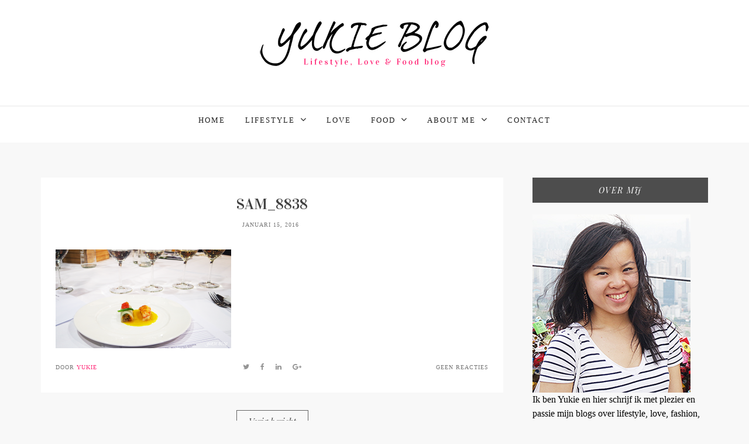

--- FILE ---
content_type: text/html; charset=UTF-8
request_url: https://yukieblog.nl/de-plek-voor-wijnliefhebbers-wine-professional-beurs-2016-rai/sam_8838/
body_size: 11453
content:
<!DOCTYPE html>
<html lang="nl-NL">
<head>
	
	<meta charset="UTF-8">
	<meta name="viewport" content="width=device-width, initial-scale=1">
	<meta http-equiv="X-UA-Compatible" content="IE=edge">
	<meta name="tradetracker-site-verification" content="b5c14e7b1a4cbd98bf594cd0c83da122800e5f91" />
				<link rel="shortcut icon" href="https://www.yukieblog.nl/wp-content/uploads/2015/11/visitekaartje-voorkant-Yukieblog-V2.jpg" />
		
	
	<link rel="profile" href="http://gmpg.org/xfn/11">
	<link rel="alternate" type="application/rss+xml" title="Yukieblog RSS Feed" href="https://yukieblog.nl/feed/" />
	<link rel="alternate" type="application/atom+xml" title="Yukieblog Atom Feed" href="https://yukieblog.nl/feed/atom/"/>
	<link rel="pingback" href="https://yukieblog.nl/xmlrpc.php" />
	<script type="text/javascript">
/* <![CDATA[ */
window.JetpackScriptData = {"site":{"icon":"","title":"Yukieblog","host":"unknown","is_wpcom_platform":false}};
/* ]]> */
</script>
<meta name='robots' content='index, follow, max-image-preview:large, max-snippet:-1, max-video-preview:-1' />
	<style>img:is([sizes="auto" i], [sizes^="auto," i]) { contain-intrinsic-size: 3000px 1500px }</style>
	
	<!-- This site is optimized with the Yoast SEO plugin v25.6 - https://yoast.com/wordpress/plugins/seo/ -->
	<title>SAM_8838 - Yukieblog</title>
	<link rel="canonical" href="https://yukieblog.nl/de-plek-voor-wijnliefhebbers-wine-professional-beurs-2016-rai/sam_8838/" />
	<meta property="og:locale" content="nl_NL" />
	<meta property="og:type" content="article" />
	<meta property="og:title" content="SAM_8838 - Yukieblog" />
	<meta property="og:url" content="https://yukieblog.nl/de-plek-voor-wijnliefhebbers-wine-professional-beurs-2016-rai/sam_8838/" />
	<meta property="og:site_name" content="Yukieblog" />
	<meta property="og:image" content="https://yukieblog.nl/de-plek-voor-wijnliefhebbers-wine-professional-beurs-2016-rai/sam_8838" />
	<meta property="og:image:width" content="750" />
	<meta property="og:image:height" content="422" />
	<meta property="og:image:type" content="image/png" />
	<meta name="twitter:card" content="summary_large_image" />
	<script type="application/ld+json" class="yoast-schema-graph">{"@context":"https://schema.org","@graph":[{"@type":"WebPage","@id":"https://yukieblog.nl/de-plek-voor-wijnliefhebbers-wine-professional-beurs-2016-rai/sam_8838/","url":"https://yukieblog.nl/de-plek-voor-wijnliefhebbers-wine-professional-beurs-2016-rai/sam_8838/","name":"SAM_8838 - Yukieblog","isPartOf":{"@id":"https://yukieblog.nl/#website"},"primaryImageOfPage":{"@id":"https://yukieblog.nl/de-plek-voor-wijnliefhebbers-wine-professional-beurs-2016-rai/sam_8838/#primaryimage"},"image":{"@id":"https://yukieblog.nl/de-plek-voor-wijnliefhebbers-wine-professional-beurs-2016-rai/sam_8838/#primaryimage"},"thumbnailUrl":"https://yukieblog.nl/wp-content/uploads/2016/01/SAM_8838.png","datePublished":"2016-01-14T23:29:53+00:00","breadcrumb":{"@id":"https://yukieblog.nl/de-plek-voor-wijnliefhebbers-wine-professional-beurs-2016-rai/sam_8838/#breadcrumb"},"inLanguage":"nl-NL","potentialAction":[{"@type":"ReadAction","target":["https://yukieblog.nl/de-plek-voor-wijnliefhebbers-wine-professional-beurs-2016-rai/sam_8838/"]}]},{"@type":"ImageObject","inLanguage":"nl-NL","@id":"https://yukieblog.nl/de-plek-voor-wijnliefhebbers-wine-professional-beurs-2016-rai/sam_8838/#primaryimage","url":"https://yukieblog.nl/wp-content/uploads/2016/01/SAM_8838.png","contentUrl":"https://yukieblog.nl/wp-content/uploads/2016/01/SAM_8838.png","width":750,"height":422},{"@type":"BreadcrumbList","@id":"https://yukieblog.nl/de-plek-voor-wijnliefhebbers-wine-professional-beurs-2016-rai/sam_8838/#breadcrumb","itemListElement":[{"@type":"ListItem","position":1,"name":"Home","item":"https://yukieblog.nl/"},{"@type":"ListItem","position":2,"name":"De plek voor wijnliefhebbers: Wine Professional Beurs 2016 in RAI","item":"https://yukieblog.nl/de-plek-voor-wijnliefhebbers-wine-professional-beurs-2016-rai/"},{"@type":"ListItem","position":3,"name":"SAM_8838"}]},{"@type":"WebSite","@id":"https://yukieblog.nl/#website","url":"https://yukieblog.nl/","name":"Yukieblog","description":"Lifestyle, Love &amp; Food Blogger","potentialAction":[{"@type":"SearchAction","target":{"@type":"EntryPoint","urlTemplate":"https://yukieblog.nl/?s={search_term_string}"},"query-input":{"@type":"PropertyValueSpecification","valueRequired":true,"valueName":"search_term_string"}}],"inLanguage":"nl-NL"}]}</script>
	<!-- / Yoast SEO plugin. -->


<link rel='dns-prefetch' href='//cdn.jsdelivr.net' />
<link rel='dns-prefetch' href='//fonts.googleapis.com' />
<link rel='dns-prefetch' href='//maxcdn.bootstrapcdn.com' />
<link rel="alternate" type="application/rss+xml" title="Yukieblog &raquo; feed" href="https://yukieblog.nl/feed/" />
<link rel="alternate" type="application/rss+xml" title="Yukieblog &raquo; reacties feed" href="https://yukieblog.nl/comments/feed/" />
<link rel="alternate" type="application/rss+xml" title="Yukieblog &raquo; SAM_8838 reacties feed" href="https://yukieblog.nl/de-plek-voor-wijnliefhebbers-wine-professional-beurs-2016-rai/sam_8838/feed/" />
<script type="text/javascript">
/* <![CDATA[ */
window._wpemojiSettings = {"baseUrl":"https:\/\/s.w.org\/images\/core\/emoji\/15.0.3\/72x72\/","ext":".png","svgUrl":"https:\/\/s.w.org\/images\/core\/emoji\/15.0.3\/svg\/","svgExt":".svg","source":{"concatemoji":"https:\/\/yukieblog.nl\/wp-includes\/js\/wp-emoji-release.min.js?ver=6.7.4"}};
/*! This file is auto-generated */
!function(i,n){var o,s,e;function c(e){try{var t={supportTests:e,timestamp:(new Date).valueOf()};sessionStorage.setItem(o,JSON.stringify(t))}catch(e){}}function p(e,t,n){e.clearRect(0,0,e.canvas.width,e.canvas.height),e.fillText(t,0,0);var t=new Uint32Array(e.getImageData(0,0,e.canvas.width,e.canvas.height).data),r=(e.clearRect(0,0,e.canvas.width,e.canvas.height),e.fillText(n,0,0),new Uint32Array(e.getImageData(0,0,e.canvas.width,e.canvas.height).data));return t.every(function(e,t){return e===r[t]})}function u(e,t,n){switch(t){case"flag":return n(e,"\ud83c\udff3\ufe0f\u200d\u26a7\ufe0f","\ud83c\udff3\ufe0f\u200b\u26a7\ufe0f")?!1:!n(e,"\ud83c\uddfa\ud83c\uddf3","\ud83c\uddfa\u200b\ud83c\uddf3")&&!n(e,"\ud83c\udff4\udb40\udc67\udb40\udc62\udb40\udc65\udb40\udc6e\udb40\udc67\udb40\udc7f","\ud83c\udff4\u200b\udb40\udc67\u200b\udb40\udc62\u200b\udb40\udc65\u200b\udb40\udc6e\u200b\udb40\udc67\u200b\udb40\udc7f");case"emoji":return!n(e,"\ud83d\udc26\u200d\u2b1b","\ud83d\udc26\u200b\u2b1b")}return!1}function f(e,t,n){var r="undefined"!=typeof WorkerGlobalScope&&self instanceof WorkerGlobalScope?new OffscreenCanvas(300,150):i.createElement("canvas"),a=r.getContext("2d",{willReadFrequently:!0}),o=(a.textBaseline="top",a.font="600 32px Arial",{});return e.forEach(function(e){o[e]=t(a,e,n)}),o}function t(e){var t=i.createElement("script");t.src=e,t.defer=!0,i.head.appendChild(t)}"undefined"!=typeof Promise&&(o="wpEmojiSettingsSupports",s=["flag","emoji"],n.supports={everything:!0,everythingExceptFlag:!0},e=new Promise(function(e){i.addEventListener("DOMContentLoaded",e,{once:!0})}),new Promise(function(t){var n=function(){try{var e=JSON.parse(sessionStorage.getItem(o));if("object"==typeof e&&"number"==typeof e.timestamp&&(new Date).valueOf()<e.timestamp+604800&&"object"==typeof e.supportTests)return e.supportTests}catch(e){}return null}();if(!n){if("undefined"!=typeof Worker&&"undefined"!=typeof OffscreenCanvas&&"undefined"!=typeof URL&&URL.createObjectURL&&"undefined"!=typeof Blob)try{var e="postMessage("+f.toString()+"("+[JSON.stringify(s),u.toString(),p.toString()].join(",")+"));",r=new Blob([e],{type:"text/javascript"}),a=new Worker(URL.createObjectURL(r),{name:"wpTestEmojiSupports"});return void(a.onmessage=function(e){c(n=e.data),a.terminate(),t(n)})}catch(e){}c(n=f(s,u,p))}t(n)}).then(function(e){for(var t in e)n.supports[t]=e[t],n.supports.everything=n.supports.everything&&n.supports[t],"flag"!==t&&(n.supports.everythingExceptFlag=n.supports.everythingExceptFlag&&n.supports[t]);n.supports.everythingExceptFlag=n.supports.everythingExceptFlag&&!n.supports.flag,n.DOMReady=!1,n.readyCallback=function(){n.DOMReady=!0}}).then(function(){return e}).then(function(){var e;n.supports.everything||(n.readyCallback(),(e=n.source||{}).concatemoji?t(e.concatemoji):e.wpemoji&&e.twemoji&&(t(e.twemoji),t(e.wpemoji)))}))}((window,document),window._wpemojiSettings);
/* ]]> */
</script>
<style id='wp-emoji-styles-inline-css' type='text/css'>

	img.wp-smiley, img.emoji {
		display: inline !important;
		border: none !important;
		box-shadow: none !important;
		height: 1em !important;
		width: 1em !important;
		margin: 0 0.07em !important;
		vertical-align: -0.1em !important;
		background: none !important;
		padding: 0 !important;
	}
</style>
<link rel='stylesheet' id='wp-block-library-css' href='https://yukieblog.nl/wp-includes/css/dist/block-library/style.min.css?ver=6.7.4' type='text/css' media='all' />
<style id='classic-theme-styles-inline-css' type='text/css'>
/*! This file is auto-generated */
.wp-block-button__link{color:#fff;background-color:#32373c;border-radius:9999px;box-shadow:none;text-decoration:none;padding:calc(.667em + 2px) calc(1.333em + 2px);font-size:1.125em}.wp-block-file__button{background:#32373c;color:#fff;text-decoration:none}
</style>
<style id='global-styles-inline-css' type='text/css'>
:root{--wp--preset--aspect-ratio--square: 1;--wp--preset--aspect-ratio--4-3: 4/3;--wp--preset--aspect-ratio--3-4: 3/4;--wp--preset--aspect-ratio--3-2: 3/2;--wp--preset--aspect-ratio--2-3: 2/3;--wp--preset--aspect-ratio--16-9: 16/9;--wp--preset--aspect-ratio--9-16: 9/16;--wp--preset--color--black: #000000;--wp--preset--color--cyan-bluish-gray: #abb8c3;--wp--preset--color--white: #ffffff;--wp--preset--color--pale-pink: #f78da7;--wp--preset--color--vivid-red: #cf2e2e;--wp--preset--color--luminous-vivid-orange: #ff6900;--wp--preset--color--luminous-vivid-amber: #fcb900;--wp--preset--color--light-green-cyan: #7bdcb5;--wp--preset--color--vivid-green-cyan: #00d084;--wp--preset--color--pale-cyan-blue: #8ed1fc;--wp--preset--color--vivid-cyan-blue: #0693e3;--wp--preset--color--vivid-purple: #9b51e0;--wp--preset--gradient--vivid-cyan-blue-to-vivid-purple: linear-gradient(135deg,rgba(6,147,227,1) 0%,rgb(155,81,224) 100%);--wp--preset--gradient--light-green-cyan-to-vivid-green-cyan: linear-gradient(135deg,rgb(122,220,180) 0%,rgb(0,208,130) 100%);--wp--preset--gradient--luminous-vivid-amber-to-luminous-vivid-orange: linear-gradient(135deg,rgba(252,185,0,1) 0%,rgba(255,105,0,1) 100%);--wp--preset--gradient--luminous-vivid-orange-to-vivid-red: linear-gradient(135deg,rgba(255,105,0,1) 0%,rgb(207,46,46) 100%);--wp--preset--gradient--very-light-gray-to-cyan-bluish-gray: linear-gradient(135deg,rgb(238,238,238) 0%,rgb(169,184,195) 100%);--wp--preset--gradient--cool-to-warm-spectrum: linear-gradient(135deg,rgb(74,234,220) 0%,rgb(151,120,209) 20%,rgb(207,42,186) 40%,rgb(238,44,130) 60%,rgb(251,105,98) 80%,rgb(254,248,76) 100%);--wp--preset--gradient--blush-light-purple: linear-gradient(135deg,rgb(255,206,236) 0%,rgb(152,150,240) 100%);--wp--preset--gradient--blush-bordeaux: linear-gradient(135deg,rgb(254,205,165) 0%,rgb(254,45,45) 50%,rgb(107,0,62) 100%);--wp--preset--gradient--luminous-dusk: linear-gradient(135deg,rgb(255,203,112) 0%,rgb(199,81,192) 50%,rgb(65,88,208) 100%);--wp--preset--gradient--pale-ocean: linear-gradient(135deg,rgb(255,245,203) 0%,rgb(182,227,212) 50%,rgb(51,167,181) 100%);--wp--preset--gradient--electric-grass: linear-gradient(135deg,rgb(202,248,128) 0%,rgb(113,206,126) 100%);--wp--preset--gradient--midnight: linear-gradient(135deg,rgb(2,3,129) 0%,rgb(40,116,252) 100%);--wp--preset--font-size--small: 13px;--wp--preset--font-size--medium: 20px;--wp--preset--font-size--large: 36px;--wp--preset--font-size--x-large: 42px;--wp--preset--spacing--20: 0.44rem;--wp--preset--spacing--30: 0.67rem;--wp--preset--spacing--40: 1rem;--wp--preset--spacing--50: 1.5rem;--wp--preset--spacing--60: 2.25rem;--wp--preset--spacing--70: 3.38rem;--wp--preset--spacing--80: 5.06rem;--wp--preset--shadow--natural: 6px 6px 9px rgba(0, 0, 0, 0.2);--wp--preset--shadow--deep: 12px 12px 50px rgba(0, 0, 0, 0.4);--wp--preset--shadow--sharp: 6px 6px 0px rgba(0, 0, 0, 0.2);--wp--preset--shadow--outlined: 6px 6px 0px -3px rgba(255, 255, 255, 1), 6px 6px rgba(0, 0, 0, 1);--wp--preset--shadow--crisp: 6px 6px 0px rgba(0, 0, 0, 1);}:where(.is-layout-flex){gap: 0.5em;}:where(.is-layout-grid){gap: 0.5em;}body .is-layout-flex{display: flex;}.is-layout-flex{flex-wrap: wrap;align-items: center;}.is-layout-flex > :is(*, div){margin: 0;}body .is-layout-grid{display: grid;}.is-layout-grid > :is(*, div){margin: 0;}:where(.wp-block-columns.is-layout-flex){gap: 2em;}:where(.wp-block-columns.is-layout-grid){gap: 2em;}:where(.wp-block-post-template.is-layout-flex){gap: 1.25em;}:where(.wp-block-post-template.is-layout-grid){gap: 1.25em;}.has-black-color{color: var(--wp--preset--color--black) !important;}.has-cyan-bluish-gray-color{color: var(--wp--preset--color--cyan-bluish-gray) !important;}.has-white-color{color: var(--wp--preset--color--white) !important;}.has-pale-pink-color{color: var(--wp--preset--color--pale-pink) !important;}.has-vivid-red-color{color: var(--wp--preset--color--vivid-red) !important;}.has-luminous-vivid-orange-color{color: var(--wp--preset--color--luminous-vivid-orange) !important;}.has-luminous-vivid-amber-color{color: var(--wp--preset--color--luminous-vivid-amber) !important;}.has-light-green-cyan-color{color: var(--wp--preset--color--light-green-cyan) !important;}.has-vivid-green-cyan-color{color: var(--wp--preset--color--vivid-green-cyan) !important;}.has-pale-cyan-blue-color{color: var(--wp--preset--color--pale-cyan-blue) !important;}.has-vivid-cyan-blue-color{color: var(--wp--preset--color--vivid-cyan-blue) !important;}.has-vivid-purple-color{color: var(--wp--preset--color--vivid-purple) !important;}.has-black-background-color{background-color: var(--wp--preset--color--black) !important;}.has-cyan-bluish-gray-background-color{background-color: var(--wp--preset--color--cyan-bluish-gray) !important;}.has-white-background-color{background-color: var(--wp--preset--color--white) !important;}.has-pale-pink-background-color{background-color: var(--wp--preset--color--pale-pink) !important;}.has-vivid-red-background-color{background-color: var(--wp--preset--color--vivid-red) !important;}.has-luminous-vivid-orange-background-color{background-color: var(--wp--preset--color--luminous-vivid-orange) !important;}.has-luminous-vivid-amber-background-color{background-color: var(--wp--preset--color--luminous-vivid-amber) !important;}.has-light-green-cyan-background-color{background-color: var(--wp--preset--color--light-green-cyan) !important;}.has-vivid-green-cyan-background-color{background-color: var(--wp--preset--color--vivid-green-cyan) !important;}.has-pale-cyan-blue-background-color{background-color: var(--wp--preset--color--pale-cyan-blue) !important;}.has-vivid-cyan-blue-background-color{background-color: var(--wp--preset--color--vivid-cyan-blue) !important;}.has-vivid-purple-background-color{background-color: var(--wp--preset--color--vivid-purple) !important;}.has-black-border-color{border-color: var(--wp--preset--color--black) !important;}.has-cyan-bluish-gray-border-color{border-color: var(--wp--preset--color--cyan-bluish-gray) !important;}.has-white-border-color{border-color: var(--wp--preset--color--white) !important;}.has-pale-pink-border-color{border-color: var(--wp--preset--color--pale-pink) !important;}.has-vivid-red-border-color{border-color: var(--wp--preset--color--vivid-red) !important;}.has-luminous-vivid-orange-border-color{border-color: var(--wp--preset--color--luminous-vivid-orange) !important;}.has-luminous-vivid-amber-border-color{border-color: var(--wp--preset--color--luminous-vivid-amber) !important;}.has-light-green-cyan-border-color{border-color: var(--wp--preset--color--light-green-cyan) !important;}.has-vivid-green-cyan-border-color{border-color: var(--wp--preset--color--vivid-green-cyan) !important;}.has-pale-cyan-blue-border-color{border-color: var(--wp--preset--color--pale-cyan-blue) !important;}.has-vivid-cyan-blue-border-color{border-color: var(--wp--preset--color--vivid-cyan-blue) !important;}.has-vivid-purple-border-color{border-color: var(--wp--preset--color--vivid-purple) !important;}.has-vivid-cyan-blue-to-vivid-purple-gradient-background{background: var(--wp--preset--gradient--vivid-cyan-blue-to-vivid-purple) !important;}.has-light-green-cyan-to-vivid-green-cyan-gradient-background{background: var(--wp--preset--gradient--light-green-cyan-to-vivid-green-cyan) !important;}.has-luminous-vivid-amber-to-luminous-vivid-orange-gradient-background{background: var(--wp--preset--gradient--luminous-vivid-amber-to-luminous-vivid-orange) !important;}.has-luminous-vivid-orange-to-vivid-red-gradient-background{background: var(--wp--preset--gradient--luminous-vivid-orange-to-vivid-red) !important;}.has-very-light-gray-to-cyan-bluish-gray-gradient-background{background: var(--wp--preset--gradient--very-light-gray-to-cyan-bluish-gray) !important;}.has-cool-to-warm-spectrum-gradient-background{background: var(--wp--preset--gradient--cool-to-warm-spectrum) !important;}.has-blush-light-purple-gradient-background{background: var(--wp--preset--gradient--blush-light-purple) !important;}.has-blush-bordeaux-gradient-background{background: var(--wp--preset--gradient--blush-bordeaux) !important;}.has-luminous-dusk-gradient-background{background: var(--wp--preset--gradient--luminous-dusk) !important;}.has-pale-ocean-gradient-background{background: var(--wp--preset--gradient--pale-ocean) !important;}.has-electric-grass-gradient-background{background: var(--wp--preset--gradient--electric-grass) !important;}.has-midnight-gradient-background{background: var(--wp--preset--gradient--midnight) !important;}.has-small-font-size{font-size: var(--wp--preset--font-size--small) !important;}.has-medium-font-size{font-size: var(--wp--preset--font-size--medium) !important;}.has-large-font-size{font-size: var(--wp--preset--font-size--large) !important;}.has-x-large-font-size{font-size: var(--wp--preset--font-size--x-large) !important;}
:where(.wp-block-post-template.is-layout-flex){gap: 1.25em;}:where(.wp-block-post-template.is-layout-grid){gap: 1.25em;}
:where(.wp-block-columns.is-layout-flex){gap: 2em;}:where(.wp-block-columns.is-layout-grid){gap: 2em;}
:root :where(.wp-block-pullquote){font-size: 1.5em;line-height: 1.6;}
</style>
<link rel='stylesheet' id='parent-style-css' href='https://yukieblog.nl/wp-content/themes/roseland/style.css?ver=6.7.4' type='text/css' media='all' />
<link rel='stylesheet' id='child-style-css' href='https://yukieblog.nl/wp-content/themes/roseland-child/style.css?ver=6.7.4' type='text/css' media='all' />
<link rel='stylesheet' id='google-fonts-css' href='https://fonts.googleapis.com/css?family=Vidaloka%7CSource+Sans+Pro%7CVarela%7CPlayfair+Display%3A400italic&#038;ver=6.7.4' type='text/css' media='all' />
<link rel='stylesheet' id='font-awesome-css' href='https://maxcdn.bootstrapcdn.com/font-awesome/4.5.0/css/font-awesome.min.css?ver=6.7.4' type='text/css' media='all' />
<link rel='stylesheet' id='sq-slider-css' href='//cdn.jsdelivr.net/jquery.slick/1.5.7/slick.css?ver=6.7.4' type='text/css' media='all' />
<link rel='stylesheet' id='sq-normalize-css' href='https://yukieblog.nl/wp-content/themes/roseland/inc/css/normalize.css?ver=6.7.4' type='text/css' media='all' />
<link rel='stylesheet' id='sq-style-css' href='https://yukieblog.nl/wp-content/themes/roseland-child/style.css?ver=6.7.4' type='text/css' media='all' />
<style id='akismet-widget-style-inline-css' type='text/css'>

			.a-stats {
				--akismet-color-mid-green: #357b49;
				--akismet-color-white: #fff;
				--akismet-color-light-grey: #f6f7f7;

				max-width: 350px;
				width: auto;
			}

			.a-stats * {
				all: unset;
				box-sizing: border-box;
			}

			.a-stats strong {
				font-weight: 600;
			}

			.a-stats a.a-stats__link,
			.a-stats a.a-stats__link:visited,
			.a-stats a.a-stats__link:active {
				background: var(--akismet-color-mid-green);
				border: none;
				box-shadow: none;
				border-radius: 8px;
				color: var(--akismet-color-white);
				cursor: pointer;
				display: block;
				font-family: -apple-system, BlinkMacSystemFont, 'Segoe UI', 'Roboto', 'Oxygen-Sans', 'Ubuntu', 'Cantarell', 'Helvetica Neue', sans-serif;
				font-weight: 500;
				padding: 12px;
				text-align: center;
				text-decoration: none;
				transition: all 0.2s ease;
			}

			/* Extra specificity to deal with TwentyTwentyOne focus style */
			.widget .a-stats a.a-stats__link:focus {
				background: var(--akismet-color-mid-green);
				color: var(--akismet-color-white);
				text-decoration: none;
			}

			.a-stats a.a-stats__link:hover {
				filter: brightness(110%);
				box-shadow: 0 4px 12px rgba(0, 0, 0, 0.06), 0 0 2px rgba(0, 0, 0, 0.16);
			}

			.a-stats .count {
				color: var(--akismet-color-white);
				display: block;
				font-size: 1.5em;
				line-height: 1.4;
				padding: 0 13px;
				white-space: nowrap;
			}
		
</style>
<link rel='stylesheet' id='__EPYT__style-css' href='https://yukieblog.nl/wp-content/plugins/youtube-embed-plus/styles/ytprefs.min.css?ver=14.2.2' type='text/css' media='all' />
<style id='__EPYT__style-inline-css' type='text/css'>

                .epyt-gallery-thumb {
                        width: 33.333%;
                }
                
</style>
<script type="text/javascript" src="https://yukieblog.nl/wp-includes/js/jquery/jquery.min.js?ver=3.7.1" id="jquery-core-js"></script>
<script type="text/javascript" src="https://yukieblog.nl/wp-includes/js/jquery/jquery-migrate.min.js?ver=3.4.1" id="jquery-migrate-js"></script>
<script type="text/javascript" id="__ytprefs__-js-extra">
/* <![CDATA[ */
var _EPYT_ = {"ajaxurl":"https:\/\/yukieblog.nl\/wp-admin\/admin-ajax.php","security":"f17080094b","gallery_scrolloffset":"20","eppathtoscripts":"https:\/\/yukieblog.nl\/wp-content\/plugins\/youtube-embed-plus\/scripts\/","eppath":"https:\/\/yukieblog.nl\/wp-content\/plugins\/youtube-embed-plus\/","epresponsiveselector":"[\"iframe.__youtube_prefs__\",\"iframe[src*='youtube.com']\",\"iframe[src*='youtube-nocookie.com']\",\"iframe[data-ep-src*='youtube.com']\",\"iframe[data-ep-src*='youtube-nocookie.com']\",\"iframe[data-ep-gallerysrc*='youtube.com']\"]","epdovol":"1","version":"14.2.2","evselector":"iframe.__youtube_prefs__[src], iframe[src*=\"youtube.com\/embed\/\"], iframe[src*=\"youtube-nocookie.com\/embed\/\"]","ajax_compat":"","maxres_facade":"eager","ytapi_load":"light","pause_others":"","stopMobileBuffer":"1","facade_mode":"","not_live_on_channel":""};
/* ]]> */
</script>
<script type="text/javascript" src="https://yukieblog.nl/wp-content/plugins/youtube-embed-plus/scripts/ytprefs.min.js?ver=14.2.2" id="__ytprefs__-js"></script>
<link rel="https://api.w.org/" href="https://yukieblog.nl/wp-json/" /><link rel="alternate" title="JSON" type="application/json" href="https://yukieblog.nl/wp-json/wp/v2/media/1377" /><link rel="EditURI" type="application/rsd+xml" title="RSD" href="https://yukieblog.nl/xmlrpc.php?rsd" />
<meta name="generator" content="WordPress 6.7.4" />
<link rel='shortlink' href='https://yukieblog.nl/?p=1377' />
<link rel="alternate" title="oEmbed (JSON)" type="application/json+oembed" href="https://yukieblog.nl/wp-json/oembed/1.0/embed?url=https%3A%2F%2Fyukieblog.nl%2Fde-plek-voor-wijnliefhebbers-wine-professional-beurs-2016-rai%2Fsam_8838%2F" />
<link rel="alternate" title="oEmbed (XML)" type="text/xml+oembed" href="https://yukieblog.nl/wp-json/oembed/1.0/embed?url=https%3A%2F%2Fyukieblog.nl%2Fde-plek-voor-wijnliefhebbers-wine-professional-beurs-2016-rai%2Fsam_8838%2F&#038;format=xml" />
	
	<link href='http://fonts.googleapis.com/css?family=
	Karla%7C	Playfair+Display%7C	Playfair+Display%7C	Playfair+Display%7C	Playfair+Display%7C	Playfair+Display%7C	Playfair+Display%7C	
	Karla%7C	
	Karla%7C	
	Questrial%7C	Playfair+Display%7C	
	Questrial%7C							
	' rel='stylesheet' type='text/css'>
	
		<style type="text/css" rel="stylesheet">
		body {
			font-family: 'Karla';		    background-color: ;		}		
		h1 {
			font-family: 'Playfair Display';			font-size: 32px;		}
		h2 {
								}
		h3 {
			font-family: 'Playfair Display';					}
		h4 {
			font-family: 'Playfair Display';					}
		h5 {
			font-family: 'Playfair Display';					}	
		h6 {
			font-family: 'Playfair Display';					}			
		ul {
			font-family: 'Karla'; 					}		
		ol {
			font-family: 'Karla'; 					}
		#sq-header #sq-main-menu li {
			font-family: 'Questrial'; 			font-size: 13px; 		}
		#sq-header #sq-site-logo #sq-site-name {
			font-family: 'Playfair Display'; 									
		}		
		.sq-post-meta, #sq-title-container p{
			font-family: 'Questrial'; 					}
		.sq-widget ul .sq-widget-latest .sq-widget-latest-right .sq-post-date, .sq-related-post .sq-post-footer .sq-post-date, #sq-content-box-container .sq-content-box .sq-content-box-content p {
			font-family: 'Questrial'; 		}
	</style>	
	
		
	<style type="text/css">											
		
					.sq-sidebar{ 
					float: right; 
			}
			.sq-content { 
					float:left; 
			}
				
		
		a {
		    color: #ff2877;
		}	
		
		#sq-header {
		    background-color: ;
		}
		
		#sq-header #sq-main-menu a,
		#sq-header #sq-main-menu ul > li.menu-item-has-children,
		#sq-header #sq-main-menu ul > li.page_item_has_children,
		#sq-toggle-mobile-nav {
		    color: #212121;
		}
		
		#sq-header #sq-main-menu .current_page_item > a,
		#sq-header #sq-main-menu .current-menu-parent > a,
		#sq-header #sq-main-menu .current-menu-item > a,
		#sq-header #sq-main-menu .current_page_ancestor > a {
		    color: #ff2877;
		}			
		
		.sq-post-categories a {
			color: #ff2877;
		}
		
		.sq-post-meta .sq-post-author a {
			color: #ff2877;
		}
		
		.sq-widget-title {
			background: #4d4d4d;
		}

  	</style>

    	<link href="https://fonts.googleapis.com/css?family=Walter+Turncoat" rel="stylesheet">

<script>
  (function(i,s,o,g,r,a,m){i['GoogleAnalyticsObject']=r;i[r]=i[r]||function(){
  (i[r].q=i[r].q||[]).push(arguments)},i[r].l=1*new Date();a=s.createElement(o),
  m=s.getElementsByTagName(o)[0];a.async=1;a.src=g;m.parentNode.insertBefore(a,m)
  })(window,document,'script','https://www.google-analytics.com/analytics.js','ga');

  ga('create', 'UA-50043788-1', 'auto');
  ga('send', 'pageview');
<script data-ad-client="ca-pub-6970379170086792" async src="https://pagead2.googlesyndication.com/pagead/js/adsbygoogle.js"></script>
</script>

</head>

<body class="attachment attachment-template-default single single-attachment postid-1377 attachmentid-1377 attachment-png sq-body">	

															
<nav id="sq-hamburger-menu">

<span id="sq-close-menu" class="sq-close-icon"></span>
	
	<div class="menu-menu-1-container"><ul id="menu-menu-1" class="menu"><li id="menu-item-142" class="menu-item menu-item-type-custom menu-item-object-custom menu-item-home menu-item-142"><a href="https://yukieblog.nl/" title="Yukie Blog">Home</a></li>
<li id="menu-item-372" class="menu-item menu-item-type-taxonomy menu-item-object-category menu-item-has-children menu-item-372"><a href="https://yukieblog.nl/category/lifestyle/">Lifestyle</a>
<ul class="sub-menu">
	<li id="menu-item-1669" class="menu-item menu-item-type-taxonomy menu-item-object-category menu-item-1669"><a href="https://yukieblog.nl/category/travel/">Travel</a></li>
	<li id="menu-item-376" class="menu-item menu-item-type-taxonomy menu-item-object-category menu-item-376"><a href="https://yukieblog.nl/category/fashion/">Fashion</a></li>
	<li id="menu-item-1670" class="menu-item menu-item-type-taxonomy menu-item-object-category menu-item-1670"><a href="https://yukieblog.nl/category/product-review/">Product Review</a></li>
	<li id="menu-item-1751" class="menu-item menu-item-type-taxonomy menu-item-object-category menu-item-1751"><a href="https://yukieblog.nl/category/lifestyle/social-media/">Social media</a></li>
	<li id="menu-item-645" class="menu-item menu-item-type-taxonomy menu-item-object-category menu-item-645"><a href="https://yukieblog.nl/category/interviews/">Interviews</a></li>
</ul>
</li>
<li id="menu-item-373" class="menu-item menu-item-type-taxonomy menu-item-object-category menu-item-373"><a href="https://yukieblog.nl/category/liefde/">Love</a></li>
<li id="menu-item-457" class="menu-item menu-item-type-taxonomy menu-item-object-category menu-item-has-children menu-item-457"><a href="https://yukieblog.nl/category/food/">Food</a>
<ul class="sub-menu">
	<li id="menu-item-746" class="menu-item menu-item-type-taxonomy menu-item-object-category menu-item-746"><a href="https://yukieblog.nl/category/horecatip/">Horecatip</a></li>
	<li id="menu-item-1668" class="menu-item menu-item-type-taxonomy menu-item-object-category menu-item-1668"><a href="https://yukieblog.nl/category/food/recepten/">Recepten</a></li>
</ul>
</li>
<li id="menu-item-143" class="menu-item menu-item-type-post_type menu-item-object-page menu-item-has-children menu-item-143"><a href="https://yukieblog.nl/about/" title="Yukie &#8211; About Me">About me</a>
<ul class="sub-menu">
	<li id="menu-item-164" class="menu-item menu-item-type-post_type menu-item-object-page menu-item-164"><a href="https://yukieblog.nl/portfolio/" title="Yukie &#8211; Portfolio">Portfolio</a></li>
	<li id="menu-item-644" class="menu-item menu-item-type-taxonomy menu-item-object-category menu-item-644"><a href="https://yukieblog.nl/category/video/">Video</a></li>
</ul>
</li>
<li id="menu-item-144" class="menu-item menu-item-type-post_type menu-item-object-page menu-item-144"><a href="https://yukieblog.nl/contact/" title="Yukie &#8211; Contact">Contact</a></li>
</ul></div>					
</nav><!-- #sq-mobile-nav -->

<div class="sq-overlay"></div>		
<header id="sq-header" class="sq-header-option-2">			
			
																				
						
		<div class="sq-container">
						
			<div id="sq-site-logo">
					
				<a href="https://yukieblog.nl/" data-site-name="Yukieblog" data-site-description="Lifestyle, Love &amp; Food Blogger">		
																<figure><img src="https://yukieblog.nl/wp-content/uploads/2016/09/blogyukiebanner_400x119.png" alt="logo" /></figure>							
													
				</a>
						
			</div><!-- sq-site-logo -->
			
							
								
				
																	
			<div id="sq-toggle-menu" class="sq-hamburger-icon sq-header-search-disabled">
				<i></i>
				<i></i>
				<i></i>
			</div><!-- #sq-toggle-menu -->
			
						
							
							
		</div><!-- .sq-container -->
		
				
							<nav id="sq-main-menu" class="sq-header-search-disabled">
					<div><div class="menu-menu-1-container"><ul id="menu-menu-2" class="menu"><li class="menu-item menu-item-type-custom menu-item-object-custom menu-item-home menu-item-142"><a href="https://yukieblog.nl/" title="Yukie Blog">Home</a></li>
<li class="menu-item menu-item-type-taxonomy menu-item-object-category menu-item-has-children menu-item-372"><a href="https://yukieblog.nl/category/lifestyle/">Lifestyle</a>
<ul class="sub-menu">
	<li class="menu-item menu-item-type-taxonomy menu-item-object-category menu-item-1669"><a href="https://yukieblog.nl/category/travel/">Travel</a></li>
	<li class="menu-item menu-item-type-taxonomy menu-item-object-category menu-item-376"><a href="https://yukieblog.nl/category/fashion/">Fashion</a></li>
	<li class="menu-item menu-item-type-taxonomy menu-item-object-category menu-item-1670"><a href="https://yukieblog.nl/category/product-review/">Product Review</a></li>
	<li class="menu-item menu-item-type-taxonomy menu-item-object-category menu-item-1751"><a href="https://yukieblog.nl/category/lifestyle/social-media/">Social media</a></li>
	<li class="menu-item menu-item-type-taxonomy menu-item-object-category menu-item-645"><a href="https://yukieblog.nl/category/interviews/">Interviews</a></li>
</ul>
</li>
<li class="menu-item menu-item-type-taxonomy menu-item-object-category menu-item-373"><a href="https://yukieblog.nl/category/liefde/">Love</a></li>
<li class="menu-item menu-item-type-taxonomy menu-item-object-category menu-item-has-children menu-item-457"><a href="https://yukieblog.nl/category/food/">Food</a>
<ul class="sub-menu">
	<li class="menu-item menu-item-type-taxonomy menu-item-object-category menu-item-746"><a href="https://yukieblog.nl/category/horecatip/">Horecatip</a></li>
	<li class="menu-item menu-item-type-taxonomy menu-item-object-category menu-item-1668"><a href="https://yukieblog.nl/category/food/recepten/">Recepten</a></li>
</ul>
</li>
<li class="menu-item menu-item-type-post_type menu-item-object-page menu-item-has-children menu-item-143"><a href="https://yukieblog.nl/about/" title="Yukie &#8211; About Me">About me</a>
<ul class="sub-menu">
	<li class="menu-item menu-item-type-post_type menu-item-object-page menu-item-164"><a href="https://yukieblog.nl/portfolio/" title="Yukie &#8211; Portfolio">Portfolio</a></li>
	<li class="menu-item menu-item-type-taxonomy menu-item-object-category menu-item-644"><a href="https://yukieblog.nl/category/video/">Video</a></li>
</ul>
</li>
<li class="menu-item menu-item-type-post_type menu-item-object-page menu-item-144"><a href="https://yukieblog.nl/contact/" title="Yukie &#8211; Contact">Contact</a></li>
</ul></div></div>
				</nav><!-- #sq-site-nav -->	
					
						
		
</header><!-- #sq-header -->

	
			
<div id="sq-content-container" class="">	
	
	
<div class="sq-container  ">




	<div class="sq-content">
		

		
		
			<article id="sq-post-1377" class="sq-post-single post-1377 attachment type-attachment status-inherit hentry">
	
	
	<header class="sq-post-header sq-boxed sq-no-thumbnail">
			
		<h2 class="sq-post-title"><a href="https://yukieblog.nl/de-plek-voor-wijnliefhebbers-wine-professional-beurs-2016-rai/sam_8838/" rel="bookmark">SAM_8838</a></h2>	
		
		<p class="sq-post-meta"><span class="sq-post-date">januari 15, 2016</span>
		<span class="sq-post-categories"></span></p>	
	
	</header><!-- .sq-post-header -->

			
			
		

	<div class="sq-post-content sq-entry sq-boxed">

		<p class="attachment"><a href='https://yukieblog.nl/wp-content/uploads/2016/01/SAM_8838.png'><img fetchpriority="high" decoding="async" width="300" height="169" src="https://yukieblog.nl/wp-content/uploads/2016/01/SAM_8838-300x169.png" class="attachment-medium size-medium" alt="" srcset="https://yukieblog.nl/wp-content/uploads/2016/01/SAM_8838-300x169.png 300w, https://yukieblog.nl/wp-content/uploads/2016/01/SAM_8838.png 750w" sizes="(max-width: 300px) 100vw, 300px" /></a></p>
		
		
		<footer class="sq-post-footer">
			
						
			<ul class="sq-post-meta">
				<li class="sq-post-author">Door <a href="https://yukieblog.nl/author/yukie/" title="Berichten van Yukie" rel="author">Yukie</a></li>			
				<li>
<ul class="sq-post-sharing-buttons">
	
									
	<li><a href="http://twitter.com/home&quest;status=SAM_8838&plus;https://yukieblog.nl/de-plek-voor-wijnliefhebbers-wine-professional-beurs-2016-rai/sam_8838/" class="sq-twitter" onclick="window.open(this.href, 'mywin','left=50,top=50,width=800,height=500,toolbar=0'); return false;"><i class="fa fa-twitter" ></i></a></li>
	<li><a href="http://www.facebook.com/share.php&quest;u=https://yukieblog.nl/de-plek-voor-wijnliefhebbers-wine-professional-beurs-2016-rai/sam_8838//&amp;title=SAM_8838" class="sq-facebook" onclick="window.open(this.href, 'mywin','left=50,top=50,width=800,height=500,toolbar=0'); return false;"><i class="fa fa-facebook"></i></a></li>
	<li><a href="https://www.linkedin.com/shareArticle&quest;mini=true&amp;url=https://yukieblog.nl/de-plek-voor-wijnliefhebbers-wine-professional-beurs-2016-rai/sam_8838/&amp;title=SAM_8838&amp;summary=&amp;source=" class="sq-linkedin" onclick="window.open(this.href, 'mywin','left=50,top=50,width=800,height=500,toolbar=0'); return false;"><i class="fa fa-linkedin"></i></a></li>
	<li><a href="https://plus.google.com/share&quest;url=https://yukieblog.nl/de-plek-voor-wijnliefhebbers-wine-professional-beurs-2016-rai/sam_8838/" class="sq-google-plus" onclick="window.open(this.href, 'mywin','left=50,top=50,width=800,height=500,toolbar=0'); return false;"><i class="fa fa-google-plus"></i></a></li>
</ul> 

</li>
				<li><a href="https://yukieblog.nl/de-plek-voor-wijnliefhebbers-wine-professional-beurs-2016-rai/sam_8838/#respond">Geen reacties</a></li>
			</ul><!-- .sq-post-meta -->	
			
		</footer><!-- .sq-post-footer -->		
	
	</div><!-- .sq-post-content -->
						
</article><!-- .sq-post -->


		
		<div class="sq-pagination">
			<a href="https://yukieblog.nl/de-plek-voor-wijnliefhebbers-wine-professional-beurs-2016-rai/" rel="prev">Vorig bericht</a>					</div>
	
	


		
	
			
			

	<div id="sq-comment-form" class="sq-comment-form sq-boxed">
		<h3 class="sq-section-title">Plaats een reactie</h3>
			<div id="respond" class="comment-respond">
		<h3 id="reply-title" class="comment-reply-title"> <small><a rel="nofollow" id="cancel-comment-reply-link" href="/de-plek-voor-wijnliefhebbers-wine-professional-beurs-2016-rai/sam_8838/#respond" style="display:none;">Reactie annuleren</a></small></h3><form action="https://yukieblog.nl/wp-comments-post.php" method="post" id="commentform" class="comment-form" novalidate><p class="comment-notes"><span id="email-notes">Je e-mailadres wordt niet gepubliceerd.</span> <span class="required-field-message">Vereiste velden zijn gemarkeerd met <span class="required">*</span></span></p><p class="comment-form-comment"><label for="comment">Reactie <span class="required">*</span></label> <textarea id="comment" name="comment" cols="45" rows="8" maxlength="65525" required></textarea></p><p class="comment-form-author"><label for="author">Naam <span class="required">*</span></label> <input id="author" name="author" type="text" value="" size="30" maxlength="245" autocomplete="name" required /></p>
<p class="comment-form-email"><label for="email">E-mail <span class="required">*</span></label> <input id="email" name="email" type="email" value="" size="30" maxlength="100" aria-describedby="email-notes" autocomplete="email" required /></p>
<p class="comment-form-url"><label for="url">Site</label> <input id="url" name="url" type="url" value="" size="30" maxlength="200" autocomplete="url" /></p>
<p class="comment-form-cookies-consent"><input id="wp-comment-cookies-consent" name="wp-comment-cookies-consent" type="checkbox" value="yes" /> <label for="wp-comment-cookies-consent">Mijn naam, e-mail en site opslaan in deze browser voor de volgende keer wanneer ik een reactie plaats.</label></p>
<p class="form-submit"><input name="submit" type="submit" id="submit" class="submit" value="Reactie plaatsen" /> <input type='hidden' name='comment_post_ID' value='1377' id='comment_post_ID' />
<input type='hidden' name='comment_parent' id='comment_parent' value='0' />
</p><p style="display: none;"><input type="hidden" id="akismet_comment_nonce" name="akismet_comment_nonce" value="554d87ca03" /></p><p style="display: none !important;" class="akismet-fields-container" data-prefix="ak_"><label>&#916;<textarea name="ak_hp_textarea" cols="45" rows="8" maxlength="100"></textarea></label><input type="hidden" id="ak_js_1" name="ak_js" value="187"/><script>document.getElementById( "ak_js_1" ).setAttribute( "value", ( new Date() ).getTime() );</script></p></form>	</div><!-- #respond -->
		</div>
	

				
		
			
	
	

	</div><!-- .sq-content -->

	
<aside class="sq-sidebar">
	
		
	<article id="text-4" class="sq-widget widget_text"><h3 class="sq-widget-title">Over mij</h3>			<div class="textwidget"><p><a href="https://yukieblog.nl/about/" target="_blank"><img src="https://yukieblog.nl/wp-content/uploads/2015/11/yukieblog-widget-foto.jpg" border="5px" alt="yukieblog"/></a><br />
Ik ben Yukie en hier schrijf ik met plezier en passie mijn blogs over lifestyle, love, fashion, food en interviews. Serieuze onderwerpen of luchtige onderwerpen.. Alles wat mij inspireert wil ik bespreken. Enjoy! Klik <a href="https://yukieblog.nl/about" target="_blank">hier </a> voor meer info over mij!</p>
</div>
		</article><article id="sq_connect-2" class="sq-widget widget_sq_connect"><h3 class="sq-widget-title">Get Social!</h3>				
				<aside class="sq-widget-content">
					<ul class="sq-connect-social-links">
														<li class="sq-facebook"><a href="https://www.facebook.com/yukieblog/" class="fa fa-facebook" target="_BLANK"></a></li><!--facebook-->
																					<li class="sq-twitter"><a href="https://twitter.com/yukieblog" class="fa fa-twitter" target="_BLANK"></a></li><!--twitter-->
																												<li class="sq-linkedin"><a href="https://nl.linkedin.com/in/yukwan-man" class="fa fa-linkedin" target="_BLANK"></a></li><!--linkedin-->
																																			<li class="sq-youtube"><a href="https://www.youtube.com/channel/UCXH8lScp1UHn-xEd-TRJtaw" class="fa fa-youtube-play" target="_BLANK"></a></li><!--youtube-->
																																			<li class="sq-instagram"><a href="https://www.instagram.com/yukieblog/" class="fa fa-instagram" target="_BLANK"></a></li><!--instagram-->
																			</ul><!-- .sq-connect-social-links -->
				</aside><!-- .sq-widget-content -->
				
				</article><article id="text-7" class="sq-widget widget_text"><h3 class="sq-widget-title">Cookie en privacy</h3>			<div class="textwidget"><p><a href="https://www.yukieblog.nl/cookie-beleid/">Cookie beleid</a></p>
<p><a href="https://www.yukieblog.nl/privacy-beleid/">Privacy beleid</a></p>
</div>
		</article><article id="sq_recent_comments-2" class="sq-widget widget_sq_recent_comments"><h3 class="sq-widget-title">Recente Reacties</h3>				<ul>
										<li class="sq-widget-latest">				
							<div class="sq-widget-latest-left sq-widget-latest-comment-avatar">
								<a href="https://yukieblog.nl/tips-voor-een-vakantie-in-jeju-island-zuid-korea/#comment-214"><img alt='' src='https://secure.gravatar.com/avatar/1514f28f7332fda9206c5244d93d8733?s=60&#038;d=mm&#038;r=g' srcset='https://secure.gravatar.com/avatar/1514f28f7332fda9206c5244d93d8733?s=120&#038;d=mm&#038;r=g 2x' class='avatar avatar-60 photo' height='60' width='60' loading='lazy' decoding='async'/></a>
							</div><!-- .sq-latest-comment-avatar -->
							<div class="sq-widget-latest-right">
								<p class="sq-widget-latest-comment-author">Yukie commented on:</p>
								<a href="https://yukieblog.nl/tips-voor-een-vakantie-in-jeju-island-zuid-korea/#comment-214"><h5>Tips voor een vakantie in Jeju Island, Zuid-Korea</h5></a>
							</div><!-- .sq-latest-comment-content -->
					</li>
					
										<li class="sq-widget-latest">				
							<div class="sq-widget-latest-left sq-widget-latest-comment-avatar">
								<a href="https://yukieblog.nl/tips-voor-een-vakantie-in-jeju-island-zuid-korea/#comment-213"><img alt='' src='https://secure.gravatar.com/avatar/dac007ed1686e7d42f2ea56f3940ed77?s=60&#038;d=mm&#038;r=g' srcset='https://secure.gravatar.com/avatar/dac007ed1686e7d42f2ea56f3940ed77?s=120&#038;d=mm&#038;r=g 2x' class='avatar avatar-60 photo' height='60' width='60' loading='lazy' decoding='async'/></a>
							</div><!-- .sq-latest-comment-avatar -->
							<div class="sq-widget-latest-right">
								<p class="sq-widget-latest-comment-author">Charlotte commented on:</p>
								<a href="https://yukieblog.nl/tips-voor-een-vakantie-in-jeju-island-zuid-korea/#comment-213"><h5>Tips voor een vakantie in Jeju Island, Zuid-Korea</h5></a>
							</div><!-- .sq-latest-comment-content -->
					</li>
					
										<li class="sq-widget-latest">				
							<div class="sq-widget-latest-left sq-widget-latest-comment-avatar">
								<a href="https://yukieblog.nl/ik-heb-de-zeldzame-slokdarmziekte-achalasie/#comment-191"><img alt='' src='https://secure.gravatar.com/avatar/1514f28f7332fda9206c5244d93d8733?s=60&#038;d=mm&#038;r=g' srcset='https://secure.gravatar.com/avatar/1514f28f7332fda9206c5244d93d8733?s=120&#038;d=mm&#038;r=g 2x' class='avatar avatar-60 photo' height='60' width='60' loading='lazy' decoding='async'/></a>
							</div><!-- .sq-latest-comment-avatar -->
							<div class="sq-widget-latest-right">
								<p class="sq-widget-latest-comment-author">Yukie commented on:</p>
								<a href="https://yukieblog.nl/ik-heb-de-zeldzame-slokdarmziekte-achalasie/#comment-191"><h5>Ik heb de zeldzame slokdarmziekte Achalasie</h5></a>
							</div><!-- .sq-latest-comment-content -->
					</li>
					
										<li class="sq-widget-latest">				
							<div class="sq-widget-latest-left sq-widget-latest-comment-avatar">
								<a href="https://yukieblog.nl/ik-heb-de-zeldzame-slokdarmziekte-achalasie/#comment-190"><img alt='' src='https://secure.gravatar.com/avatar/7c841d510130ec1f2723f61fb725d6e5?s=60&#038;d=mm&#038;r=g' srcset='https://secure.gravatar.com/avatar/7c841d510130ec1f2723f61fb725d6e5?s=120&#038;d=mm&#038;r=g 2x' class='avatar avatar-60 photo' height='60' width='60' loading='lazy' decoding='async'/></a>
							</div><!-- .sq-latest-comment-avatar -->
							<div class="sq-widget-latest-right">
								<p class="sq-widget-latest-comment-author">Susanne commented on:</p>
								<a href="https://yukieblog.nl/ik-heb-de-zeldzame-slokdarmziekte-achalasie/#comment-190"><h5>Ik heb de zeldzame slokdarmziekte Achalasie</h5></a>
							</div><!-- .sq-latest-comment-content -->
					</li>
					
										<li class="sq-widget-latest">				
							<div class="sq-widget-latest-left sq-widget-latest-comment-avatar">
								<a href="https://yukieblog.nl/horecatip-tiger-mama-utrecht/#comment-189"><img alt='' src='https://secure.gravatar.com/avatar/ac421cd2ea592cfc9a42f92b834f901e?s=60&#038;d=mm&#038;r=g' srcset='https://secure.gravatar.com/avatar/ac421cd2ea592cfc9a42f92b834f901e?s=120&#038;d=mm&#038;r=g 2x' class='avatar avatar-60 photo' height='60' width='60' loading='lazy' decoding='async'/></a>
							</div><!-- .sq-latest-comment-avatar -->
							<div class="sq-widget-latest-right">
								<p class="sq-widget-latest-comment-author">Liyen commented on:</p>
								<a href="https://yukieblog.nl/horecatip-tiger-mama-utrecht/#comment-189"><h5>Horecatip: Tiger Mama in Utrecht</h5></a>
							</div><!-- .sq-latest-comment-content -->
					</li>
					
									</ul>
				</article><article id="search-3" class="sq-widget widget_search"><h3 class="sq-widget-title">zoeken</h3><form action="https://yukieblog.nl" class="sq-search-form " method="get">
	<label class="screen-reader-text" for="s">Zoeken...</label>
    <input type="search" class="s" name="s" placeholder="Typ hier je zoekopdracht" required />
    <button type="submit" class="sq-search-submit" value=""><i class="fa fa-search"></i></button>
</form><!-- .sq-search-form --></article><article id="text-2" class="sq-widget widget_text">			<div class="textwidget"><p><a class="blsdk-follow" href="https://www.bloglovin.com/blogs/yukieblog-12187915" target="_blank">Follow</a><script>(function(d, s, id) {var js, fjs = d.getElementsByTagName(s)[0];if (d.getElementById(id)) return;js = d.createElement(s);js.id = id;js.src = "https://widget.bloglovin.com/assets/widget/loader.js";fjs.parentNode.insertBefore(js, fjs);}(document, "script", "bloglovin-sdk"))</script></p>
</div>
		</article><article id="text-12" class="sq-widget widget_text">			<div class="textwidget"><p><script async src="https://pagead2.googlesyndication.com/pagead/js/adsbygoogle.js"></script><br />
<!-- ads vierkant --><br />
<ins class="adsbygoogle" style="display: block;" data-ad-client="ca-pub-6970379170086792" data-ad-slot="1508069663" data-ad-format="auto" data-full-width-responsive="true"></ins><br />
<script>
     (adsbygoogle = window.adsbygoogle || []).push({});
</script></p>
</div>
		</article><article id="text-13" class="sq-widget widget_text"><h3 class="sq-widget-title">Nice things to have</h3>			<div class="textwidget"><p><script type="text/javascript">var bol_sitebar_v2={"id":"bol_1630564129853", "baseUrl":"partner.bol.com","productId":"9200000104691586","familyId":"","siteId":"38578","target":true,"rating":true,"price":true,"deliveryDescription":true,"button":true,"linkName":"Games","linkSubId":""};</script><script type="text/javascript" src="https://partner.bol.com/promotion/static/js/partnerProductlinkV2.js" id="bol_1630564129853"></script></p>
</div>
		</article>	
</aside><!-- .sq-sidebar -->


</div><!-- .sq-container -->


	</div><!-- #sq-content-container-->
		
	<div id="sq-footer-container">
	
		
		<footer id="sq-footer" class="sq-container">												
			
						
							<div id="sq-footer-instagram">
									</div><!-- #sq-footer-instagram -->	
										

			<div id="sq-lower-footer">	
				
					<p id="sq-copyright">&copy; Yukieblog, 2026					
				
					
					</p><!-- #sq-copyright -->				
					
					<i id="sq-back-top" class="fa fa-angle-double-up"></i>
			
			</div>
		
		</footer><!-- #sq-footer -->
		
		
	</div><!-- #sq-footer-container -->	

<script type="text/javascript" src="https://yukieblog.nl/wp-includes/js/comment-reply.min.js?ver=6.7.4" id="comment-reply-js" async="async" data-wp-strategy="async"></script>
<script type="text/javascript" src="//cdn.jsdelivr.net/jquery.slick/1.5.7/slick.min.js?ver=6.7.4" id="sq-slider-js"></script>
<script type="text/javascript" src="https://yukieblog.nl/wp-content/themes/roseland/inc/js/retina.min.js?ver=6.7.4" id="sq-retina-js"></script>
<script type="text/javascript" src="https://yukieblog.nl/wp-content/themes/roseland/inc/js/script.js?ver=6.7.4" id="sq-script-js"></script>
<script type="text/javascript" src="https://yukieblog.nl/wp-content/plugins/youtube-embed-plus/scripts/fitvids.min.js?ver=14.2.2" id="__ytprefsfitvids__-js"></script>
<script defer type="text/javascript" src="https://yukieblog.nl/wp-content/plugins/akismet/_inc/akismet-frontend.js?ver=1746716864" id="akismet-frontend-js"></script>

</body>
</html>


--- FILE ---
content_type: text/html; charset=utf-8
request_url: https://www.google.com/recaptcha/api2/aframe
body_size: 265
content:
<!DOCTYPE HTML><html><head><meta http-equiv="content-type" content="text/html; charset=UTF-8"></head><body><script nonce="Ya3A9fOGpAOCE28jurt-hg">/** Anti-fraud and anti-abuse applications only. See google.com/recaptcha */ try{var clients={'sodar':'https://pagead2.googlesyndication.com/pagead/sodar?'};window.addEventListener("message",function(a){try{if(a.source===window.parent){var b=JSON.parse(a.data);var c=clients[b['id']];if(c){var d=document.createElement('img');d.src=c+b['params']+'&rc='+(localStorage.getItem("rc::a")?sessionStorage.getItem("rc::b"):"");window.document.body.appendChild(d);sessionStorage.setItem("rc::e",parseInt(sessionStorage.getItem("rc::e")||0)+1);localStorage.setItem("rc::h",'1769914970094');}}}catch(b){}});window.parent.postMessage("_grecaptcha_ready", "*");}catch(b){}</script></body></html>